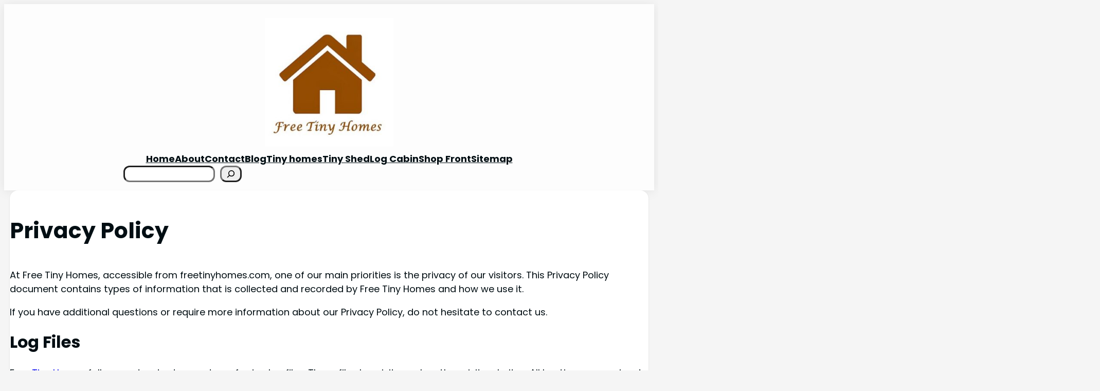

--- FILE ---
content_type: text/html; charset=utf-8
request_url: https://www.google.com/recaptcha/api2/aframe
body_size: 268
content:
<!DOCTYPE HTML><html><head><meta http-equiv="content-type" content="text/html; charset=UTF-8"></head><body><script nonce="KXSdElC0r0oziOKYMExQIA">/** Anti-fraud and anti-abuse applications only. See google.com/recaptcha */ try{var clients={'sodar':'https://pagead2.googlesyndication.com/pagead/sodar?'};window.addEventListener("message",function(a){try{if(a.source===window.parent){var b=JSON.parse(a.data);var c=clients[b['id']];if(c){var d=document.createElement('img');d.src=c+b['params']+'&rc='+(localStorage.getItem("rc::a")?sessionStorage.getItem("rc::b"):"");window.document.body.appendChild(d);sessionStorage.setItem("rc::e",parseInt(sessionStorage.getItem("rc::e")||0)+1);localStorage.setItem("rc::h",'1769961443788');}}}catch(b){}});window.parent.postMessage("_grecaptcha_ready", "*");}catch(b){}</script></body></html>